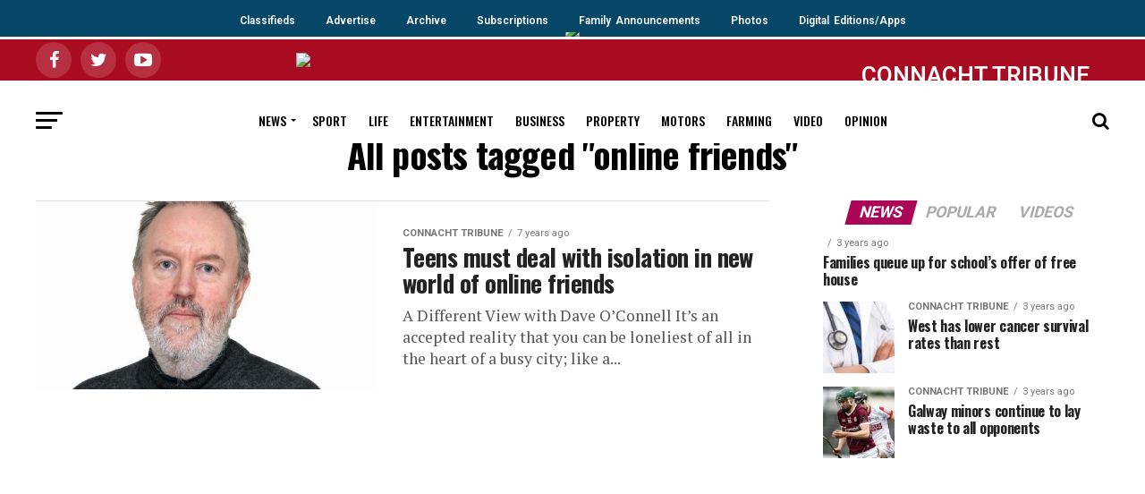

--- FILE ---
content_type: text/html; charset=UTF-8
request_url: https://archive.connachttribune.ie/tag/online-friends/
body_size: 7427
content:

<!DOCTYPE html><html lang="en-GB"><head><meta charset="UTF-8" ><meta name="viewport" id="viewport" content="width=device-width, initial-scale=1.0, maximum-scale=1.0, minimum-scale=1.0, user-scalable=no" /><link rel="shortcut icon" href="https://ctrib2019.wpengine.com/wp-content/uploads/2019/07/iPad_58pt_@2x.png" /><link rel="pingback" href="https://archive.connachttribune.ie/xmlrpc.php" /><meta property="og:description" content="Galway news, sport, entertainment, property, arts" /><link media="all" href="https://archive.connachttribune.ie/wp-content/cache/autoptimize/css/autoptimize_783c3cd06676ec2a09dde03564a970ec.css" rel="stylesheet"><link media="screen" href="https://archive.connachttribune.ie/wp-content/cache/autoptimize/css/autoptimize_0ed32b17e79abf53e6d7f21ae76c5cd4.css" rel="stylesheet"><title>online friends &#8211; ARCHIVE &#8211; Connacht Tribune &#8211; Galway City Tribune</title><link rel='dns-prefetch' href='//ajax.googleapis.com' /><link rel='dns-prefetch' href='//fonts.googleapis.com' /><link rel='dns-prefetch' href='//s.w.org' /><link rel="alternate" type="application/rss+xml" title="ARCHIVE - Connacht Tribune - Galway City Tribune &raquo; Feed" href="https://archive.connachttribune.ie/feed/" /><link rel="alternate" type="application/rss+xml" title="ARCHIVE - Connacht Tribune - Galway City Tribune &raquo; online friends Tag Feed" href="https://archive.connachttribune.ie/tag/online-friends/feed/" /> <script type="text/javascript">window._wpemojiSettings = {"baseUrl":"https:\/\/s.w.org\/images\/core\/emoji\/13.0.0\/72x72\/","ext":".png","svgUrl":"https:\/\/s.w.org\/images\/core\/emoji\/13.0.0\/svg\/","svgExt":".svg","source":{"concatemoji":"https:\/\/archive.connachttribune.ie\/wp-includes\/js\/wp-emoji-release.min.js?ver=5.5.17"}};
			!function(e,a,t){var n,r,o,i=a.createElement("canvas"),p=i.getContext&&i.getContext("2d");function s(e,t){var a=String.fromCharCode;p.clearRect(0,0,i.width,i.height),p.fillText(a.apply(this,e),0,0);e=i.toDataURL();return p.clearRect(0,0,i.width,i.height),p.fillText(a.apply(this,t),0,0),e===i.toDataURL()}function c(e){var t=a.createElement("script");t.src=e,t.defer=t.type="text/javascript",a.getElementsByTagName("head")[0].appendChild(t)}for(o=Array("flag","emoji"),t.supports={everything:!0,everythingExceptFlag:!0},r=0;r<o.length;r++)t.supports[o[r]]=function(e){if(!p||!p.fillText)return!1;switch(p.textBaseline="top",p.font="600 32px Arial",e){case"flag":return s([127987,65039,8205,9895,65039],[127987,65039,8203,9895,65039])?!1:!s([55356,56826,55356,56819],[55356,56826,8203,55356,56819])&&!s([55356,57332,56128,56423,56128,56418,56128,56421,56128,56430,56128,56423,56128,56447],[55356,57332,8203,56128,56423,8203,56128,56418,8203,56128,56421,8203,56128,56430,8203,56128,56423,8203,56128,56447]);case"emoji":return!s([55357,56424,8205,55356,57212],[55357,56424,8203,55356,57212])}return!1}(o[r]),t.supports.everything=t.supports.everything&&t.supports[o[r]],"flag"!==o[r]&&(t.supports.everythingExceptFlag=t.supports.everythingExceptFlag&&t.supports[o[r]]);t.supports.everythingExceptFlag=t.supports.everythingExceptFlag&&!t.supports.flag,t.DOMReady=!1,t.readyCallback=function(){t.DOMReady=!0},t.supports.everything||(n=function(){t.readyCallback()},a.addEventListener?(a.addEventListener("DOMContentLoaded",n,!1),e.addEventListener("load",n,!1)):(e.attachEvent("onload",n),a.attachEvent("onreadystatechange",function(){"complete"===a.readyState&&t.readyCallback()})),(n=t.source||{}).concatemoji?c(n.concatemoji):n.wpemoji&&n.twemoji&&(c(n.twemoji),c(n.wpemoji)))}(window,document,window._wpemojiSettings);</script> <link rel='stylesheet' id='ql-jquery-ui-css'  href='//ajax.googleapis.com/ajax/libs/jqueryui/1.12.1/themes/smoothness/jquery-ui.css?ver=5.5.17' type='text/css' media='all' /><link crossorigin="anonymous" rel='stylesheet' id='mvp-fonts-css'  href='//fonts.googleapis.com/css?family=Roboto%3A300%2C400%2C700%2C900%7COswald%3A400%2C700%7CAdvent+Pro%3A700%7COpen+Sans%3A700%7CAnton%3A400Oswald%3A100%2C200%2C300%2C400%2C500%2C600%2C700%2C800%2C900%7COswald%3A100%2C200%2C300%2C400%2C500%2C600%2C700%2C800%2C900%7CRoboto%3A100%2C200%2C300%2C400%2C500%2C600%2C700%2C800%2C900%7CRoboto%3A100%2C200%2C300%2C400%2C500%2C600%2C700%2C800%2C900%7CPT+Serif%3A100%2C200%2C300%2C400%2C500%2C600%2C700%2C800%2C900%7COswald%3A100%2C200%2C300%2C400%2C500%2C600%2C700%2C800%2C900%26subset%3Dlatin%2Clatin-ext%2Ccyrillic%2Ccyrillic-ext%2Cgreek-ext%2Cgreek%2Cvietnamese' type='text/css' media='all' /> <script type='text/javascript' src='https://archive.connachttribune.ie/wp-content/cache/autoptimize/js/autoptimize_single_49edccea2e7ba985cadc9ba0531cbed1.js?ver=1.12.4-wp' id='jquery-core-js'></script> <link rel="https://api.w.org/" href="https://archive.connachttribune.ie/wp-json/" /><link rel="alternate" type="application/json" href="https://archive.connachttribune.ie/wp-json/wp/v2/tags/67996" /><link rel="EditURI" type="application/rsd+xml" title="RSD" href="https://archive.connachttribune.ie/xmlrpc.php?rsd" /><link rel="wlwmanifest" type="application/wlwmanifest+xml" href="https://archive.connachttribune.ie/wp-includes/wlwmanifest.xml" />  <script async src="https://securepubads.g.doubleclick.net/tag/js/gpt.js"></script> <script>window.googletag = window.googletag || {cmd: []};
  googletag.cmd.push(function() {
    googletag.defineSlot('/94560319/http:////connachttribune.ie//', [300, 250], 'div-gpt-ad-1568972808632-0').addService(googletag.pubads());
    googletag.pubads().enableSingleRequest();
    googletag.enableServices();
  });</script> <script async src="https://securepubads.g.doubleclick.net/tag/js/gpt.js"></script> <script>window.googletag = window.googletag || {cmd: []};
  googletag.cmd.push(function() {
    googletag.defineSlot('/94560319/LocalAdsMPU', [300, 250], 'div-gpt-ad-1568973557487-0').addService(googletag.pubads());
    googletag.pubads().enableSingleRequest();
    googletag.enableServices();
  });</script> <script async src="https://securepubads.g.doubleclick.net/tag/js/gpt.js"></script> <script>window.googletag = window.googletag || {cmd: []};
  googletag.cmd.push(function() {
    googletag.defineSlot('/94560319/connachttribune_billboard', [970, 250], 'div-gpt-ad-1568973759525-0').addService(googletag.pubads());
    googletag.pubads().enableSingleRequest();
    googletag.enableServices();
  });</script>  <script async src="https://www.googletagmanager.com/gtag/js?id=G-6YLDYFGFW9"></script> <script>window.dataLayer = window.dataLayer || [];
  function gtag(){dataLayer.push(arguments);}
  gtag('js', new Date());

  gtag('config', 'G-6YLDYFGFW9');</script>  <script id="cookieyes" type="text/javascript" src="https://cdn-cookieyes.com/client_data/13919b05c7e70edd317e78df/script.js"></script> <meta name="google-site-verification" content="rNChJp30sonDxPB8gopbMCFGMc4pT_O6Ef94gXa2qmg" /><meta name="google-site-verification" content="-_WclxSABcF2g7pOoVyIa5MLfquUu5veDU2EHmSr-sM" /></head><body class="archive tag tag-online-friends tag-67996">
<div class="topnav-wrapper">
  <div class="topnav"> 
       <a class="active" href="https://105.np102.com">Classifieds</a>
       <a href="/advertise">Advertise</a>
       <a href="https://www.irishnewsarchive.com/">Archive</a>
       <a href="https://105.np102.com">Subscriptions</a>
       <a href="https://www.legacy.com/obituaries/connachttribune-ie/">Family Announcements</a>
       <a href="http://photos.galwaynews.ie/aetopia/WebObjects.dll/CTShop.woa/wa/default">Photos</a>
    <a href="/digital-edition">Digital Editions/Apps</a>
  </div>
</div>
<div id="mvp-fly-wrap"><div id="mvp-fly-menu-top" class="left relative"><div class="mvp-fly-top-out left relative"><div class="mvp-fly-top-in"><div id="mvp-fly-logo" class="left relative"> <a href="https://archive.connachttribune.ie/"><img src="https://ctrib2019.wpengine.com/wp-content/uploads/2019/07/tribune_WebW.png" alt="ARCHIVE &#8211; Connacht Tribune &#8211; Galway City Tribune" data-rjs="2" /></a></div></div><div class="mvp-fly-but-wrap mvp-fly-but-menu mvp-fly-but-click"> <span></span> <span></span> <span></span> <span></span></div></div></div><div id="mvp-fly-menu-wrap"><nav class="mvp-fly-nav-menu left relative"><div class="menu-flyout-menu-container"><ul id="menu-flyout-menu" class="menu"><li id="menu-item-150181" class="menu-item menu-item-type-post_type menu-item-object-page menu-item-home menu-item-150181"><a href="https://archive.connachttribune.ie/">Home</a></li><li id="menu-item-150200" class="menu-item menu-item-type-custom menu-item-object-custom menu-item-150200"><a href="https://connachttribune.ie/digital-edition">Buy Digital Edition</a></li><li id="menu-item-150182" class="menu-item menu-item-type-taxonomy menu-item-object-category menu-item-150182"><a href="https://archive.connachttribune.ie/section/news/">News</a></li><li id="menu-item-150183" class="menu-item menu-item-type-taxonomy menu-item-object-category menu-item-150183"><a href="https://archive.connachttribune.ie/section/sports/">Sport</a></li><li id="menu-item-150184" class="menu-item menu-item-type-taxonomy menu-item-object-category menu-item-150184"><a href="https://archive.connachttribune.ie/section/lifestyle/">Life</a></li><li id="menu-item-150185" class="menu-item menu-item-type-taxonomy menu-item-object-category menu-item-150185"><a href="https://archive.connachttribune.ie/section/entertainment/">Entertainment</a></li><li id="menu-item-150186" class="menu-item menu-item-type-taxonomy menu-item-object-category menu-item-150186"><a href="https://archive.connachttribune.ie/section/business/">Business</a></li><li id="menu-item-150187" class="menu-item menu-item-type-taxonomy menu-item-object-category menu-item-150187"><a href="https://archive.connachttribune.ie/section/property/">Property</a></li><li id="menu-item-150188" class="menu-item menu-item-type-taxonomy menu-item-object-category menu-item-150188"><a href="https://archive.connachttribune.ie/section/motors/">Motors</a></li><li id="menu-item-150189" class="menu-item menu-item-type-taxonomy menu-item-object-category menu-item-150189"><a href="https://archive.connachttribune.ie/section/farming-today/">Farming</a></li><li id="menu-item-150190" class="menu-item menu-item-type-taxonomy menu-item-object-category menu-item-150190"><a href="https://archive.connachttribune.ie/section/video/">Video</a></li><li id="menu-item-150191" class="menu-item menu-item-type-taxonomy menu-item-object-category menu-item-150191"><a href="https://archive.connachttribune.ie/section/opinions/">Opinion</a></li><li id="menu-item-150192" class="menu-item menu-item-type-custom menu-item-object-custom menu-item-150192"><a href="https://105.np102.com">Classifieds</a></li><li id="menu-item-150193" class="menu-item menu-item-type-custom menu-item-object-custom menu-item-150193"><a href="https://connachttribune.ie/advertise">Advertise</a></li><li id="menu-item-150195" class="menu-item menu-item-type-custom menu-item-object-custom menu-item-150195"><a href="https://www.irishnewsarchive.com/">Archive</a></li><li id="menu-item-150197" class="menu-item menu-item-type-custom menu-item-object-custom menu-item-150197"><a href="https://105.np102.com">Subscriptions</a></li><li id="menu-item-150198" class="menu-item menu-item-type-custom menu-item-object-custom menu-item-150198"><a href="https://www.legacy.com/obituaries/connachttribune-ie/">Family Announcements</a></li><li id="menu-item-150199" class="menu-item menu-item-type-custom menu-item-object-custom menu-item-150199"><a href="http://photos.galwaynews.ie/aetopia/WebObjects.dll/CTShop.woa/wa/default">Photos</a></li></ul></div></nav></div><div id="mvp-fly-soc-wrap"> <span class="mvp-fly-soc-head">Connect with us</span><ul class="mvp-fly-soc-list left relative"><li><a href="https://www.facebook.com/ConnachtTribune" target="_blank" class="fa fa-facebook fa-2"></a></li><li><a href="https://twitter.com/CTribune" target="_blank" class="fa fa-twitter fa-2"></a></li><li><a href="https://www.youtube.com/channel/UCJkF8TXEC-JBbY1xKISCF_A" target="_blank" class="fa fa-youtube-play fa-2"></a></li></ul></div></div><div id="mvp-site" class="left relative"><div id="mvp-search-wrap"><div id="mvp-search-box"><form method="get" id="searchform" action="https://archive.connachttribune.ie/"> <input type="text" name="s" id="s" value="Search" onfocus='if (this.value == "Search") { this.value = ""; }' onblur='if (this.value == "") { this.value = "Search"; }' /> <input type="hidden" id="searchsubmit" value="Search" /></form></div><div class="mvp-search-but-wrap mvp-search-click"> <span></span> <span></span></div></div><div id="mvp-site-wall" class="left relative"><div id="mvp-leader-wrap"> <a href="https://connachttribune.ie/digital-editions/"><img src="https://connachttribune.ie/wp-content/uploads/2020/11/digitaledition2.png" /></a></div><div id="mvp-site-main" class="left relative"><header id="mvp-main-head-wrap" class="left relative"><nav id="mvp-main-nav-wrap" class="left relative"><div id="mvp-main-nav-top" class="left relative"><div class="mvp-main-box"><div id="mvp-nav-top-wrap" class="left relative"><div class="mvp-nav-top-right-out left relative"><div class="mvp-nav-top-right-in"><div class="mvp-nav-top-cont left relative"><div class="mvp-nav-top-left-out relative"><div class="mvp-nav-top-left"><div class="mvp-nav-soc-wrap"> <a href="https://www.facebook.com/ConnachtTribune" target="_blank"><span class="mvp-nav-soc-but fa fa-facebook fa-2"></span></a> <a href="https://twitter.com/CTribune" target="_blank"><span class="mvp-nav-soc-but fa fa-twitter fa-2"></span></a> <a href="https://www.youtube.com/channel/UCJkF8TXEC-JBbY1xKISCF_A" target="_blank"><span class="mvp-nav-soc-but fa fa-youtube-play fa-2"></span></a></div><div class="mvp-fly-but-wrap mvp-fly-but-click left relative"> <span></span> <span></span> <span></span> <span></span></div></div><div class="mvp-nav-top-left-in"><div class="mvp-nav-top-mid left relative" itemscope itemtype="http://schema.org/Organization"> <a class="mvp-nav-logo-reg" itemprop="url" href="https://archive.connachttribune.ie/"><img itemprop="logo" src="https://ctrib2019.wpengine.com/wp-content/uploads/2019/07/tribune_WebW.png" alt="ARCHIVE &#8211; Connacht Tribune &#8211; Galway City Tribune" data-rjs="2" /></a> <a class="mvp-nav-logo-small" href="https://archive.connachttribune.ie/"><img src="https://ctrib2019.wpengine.com/wp-content/uploads/2019/07/tribune_WebW.png" alt="ARCHIVE &#8211; Connacht Tribune &#8211; Galway City Tribune" data-rjs="2" /></a><h2 class="mvp-logo-title">ARCHIVE &#8211; Connacht Tribune &#8211; Galway City Tribune</h2></div></div></div></div></div><div class="mvp-nav-top-right"> <span class="archive">CONNACHT TRIBUNE ARCHIVE WEBSITE</span></div></div></div></div></div><div id="mvp-main-nav-bot" class="left relative"><div id="mvp-main-nav-bot-cont" class="left"><div class="mvp-main-box"><div id="mvp-nav-bot-wrap" class="left"><div class="mvp-nav-bot-right-out left"><div class="mvp-nav-bot-right-in"><div class="mvp-nav-bot-cont left"><div class="mvp-nav-bot-left-out"><div class="mvp-nav-bot-left left relative"><div class="mvp-fly-but-wrap mvp-fly-but-click left relative"> <span></span> <span></span> <span></span> <span></span></div></div><div class="mvp-nav-bot-left-in"><div class="mvp-nav-menu left"><div class="menu-main-menu-container"><ul id="menu-main-menu" class="menu"><li id="menu-item-78750" class="menu-item menu-item-type-taxonomy menu-item-object-category menu-item-has-children menu-item-78750"><a href="https://archive.connachttribune.ie/section/news/">News</a><ul class="sub-menu"><li id="menu-item-78833" class="menu-item menu-item-type-taxonomy menu-item-object-category menu-item-78833"><a href="https://archive.connachttribune.ie/section/breaking-news/">Breaking News</a></li><li id="menu-item-121320" class="menu-item menu-item-type-taxonomy menu-item-object-category menu-item-121320"><a href="https://archive.connachttribune.ie/section/city-tribune/">City Tribune</a></li><li id="menu-item-121319" class="menu-item menu-item-type-taxonomy menu-item-object-category menu-item-121319"><a href="https://archive.connachttribune.ie/section/connacht-tribune-2/">Connacht Tribune</a></li></ul></li><li id="menu-item-78751" class="menu-item menu-item-type-taxonomy menu-item-object-category menu-item-78751"><a href="https://archive.connachttribune.ie/section/sports/">Sport</a></li><li id="menu-item-78752" class="menu-item menu-item-type-taxonomy menu-item-object-category menu-item-78752"><a href="https://archive.connachttribune.ie/section/lifestyle/">Life</a></li><li id="menu-item-78753" class="menu-item menu-item-type-taxonomy menu-item-object-category menu-item-78753"><a href="https://archive.connachttribune.ie/section/entertainment/">Entertainment</a></li><li id="menu-item-78754" class="menu-item menu-item-type-taxonomy menu-item-object-category menu-item-78754"><a href="https://archive.connachttribune.ie/section/business/">Business</a></li><li id="menu-item-78755" class="menu-item menu-item-type-taxonomy menu-item-object-category menu-item-78755"><a href="https://archive.connachttribune.ie/section/property/">Property</a></li><li id="menu-item-78756" class="menu-item menu-item-type-taxonomy menu-item-object-category menu-item-78756"><a href="https://archive.connachttribune.ie/section/motors/">Motors</a></li><li id="menu-item-78757" class="menu-item menu-item-type-taxonomy menu-item-object-category menu-item-78757"><a href="https://archive.connachttribune.ie/section/farming-today/">Farming</a></li><li id="menu-item-121740" class="menu-item menu-item-type-taxonomy menu-item-object-category menu-item-121740"><a href="https://archive.connachttribune.ie/section/video/">Video</a></li><li id="menu-item-78759" class="menu-item menu-item-type-taxonomy menu-item-object-category menu-item-78759"><a href="https://archive.connachttribune.ie/section/opinions/">Opinion</a></li></ul></div></div></div></div></div></div><div class="mvp-nav-bot-right left relative"> <span class="mvp-nav-search-but fa fa-search fa-2 mvp-search-click"></span></div></div></div></div></div></div></nav></header><div id="mvp-main-body-wrap" class="left relative"><div class="mvp-main-blog-wrap left relative"><div class="mvp-main-box"><div class="mvp-main-blog-cont left relative"><header id="mvp-post-head" class="left relative"><h1 class="mvp-post-title left entry-title" itemprop="headline">All posts tagged "online friends"</h1></header><div class="mvp-main-blog-out left relative"><div class="mvp-main-blog-in"><div class="mvp-main-blog-body left relative"><ul class="mvp-blog-story-list left relative infinite-content"><li class="mvp-blog-story-wrap left relative infinite-post"> <a href="https://archive.connachttribune.ie/teens-must-deal-with-isolation-in-new-world-of-online-friends/" rel="bookmark"><div class="mvp-blog-story-out relative"><div class="mvp-blog-story-img left relative"> <img width="400" height="220" src="https://archive.connachttribune.ie/wp-content/uploads/2017/08/dave-oconnell.jpg" class="mvp-reg-img lazy wp-post-image" alt="" loading="lazy" srcset="https://archive.connachttribune.ie/wp-content/uploads/2017/08/dave-oconnell.jpg 800w, https://archive.connachttribune.ie/wp-content/uploads/2017/08/dave-oconnell-300x165.jpg 300w, https://archive.connachttribune.ie/wp-content/uploads/2017/08/dave-oconnell-768x421.jpg 768w, https://archive.connachttribune.ie/wp-content/uploads/2017/08/dave-oconnell-696x385.jpg 696w, https://archive.connachttribune.ie/wp-content/uploads/2017/08/dave-oconnell-765x420.jpg 765w" sizes="(max-width: 400px) 100vw, 400px" /> <img width="80" height="44" src="https://archive.connachttribune.ie/wp-content/uploads/2017/08/dave-oconnell.jpg" class="mvp-mob-img lazy wp-post-image" alt="" loading="lazy" srcset="https://archive.connachttribune.ie/wp-content/uploads/2017/08/dave-oconnell.jpg 800w, https://archive.connachttribune.ie/wp-content/uploads/2017/08/dave-oconnell-300x165.jpg 300w, https://archive.connachttribune.ie/wp-content/uploads/2017/08/dave-oconnell-768x421.jpg 768w, https://archive.connachttribune.ie/wp-content/uploads/2017/08/dave-oconnell-696x385.jpg 696w, https://archive.connachttribune.ie/wp-content/uploads/2017/08/dave-oconnell-765x420.jpg 765w" sizes="(max-width: 80px) 100vw, 80px" /></div><div class="mvp-blog-story-in"><div class="mvp-blog-story-text left relative"><div class="mvp-cat-date-wrap left relative"> <span class="mvp-cd-cat left relative">Connacht Tribune</span><span class="mvp-cd-date left relative">7 years ago</span></div><h2>Teens must deal with isolation in new world of online friends</h2><p>A Different View with Dave O’Connell It’s an accepted reality that you can be loneliest of all in the heart of a busy city; like a...</p></div></div></div> </a></li></ul><div class="mvp-inf-more-wrap left relative"><div class="mvp-nav-links"></div></div></div></div><div id="mvp-side-wrap" class="left relative theiaStickySidebar"><section id="mvp_tabber_widget-2" class="mvp-side-widget mvp_tabber_widget"><div class="mvp-widget-tab-wrap left relative"><div class="mvp-feat1-list-wrap left relative"><div class="mvp-feat1-list-head-wrap left relative"><ul class="mvp-feat1-list-buts left relative"><li class="mvp-feat-col-tab"><a href="#mvp-tab-col1"><span class="mvp-feat1-list-but">News</span></a></li><li><a href="#mvp-tab-col2"><span class="mvp-feat1-list-but">Popular</span></a></li><li><a href="#mvp-tab-col3"><span class="mvp-feat1-list-but">Videos</span></a></li></ul></div><div id="mvp-tab-col1" class="mvp-feat1-list left relative mvp-tab-col-cont"> <a href="https://archive.connachttribune.ie/families-queue-up-for-schools-offer-of-free-house-567/" rel="bookmark"><div class="mvp-feat1-list-cont left relative"><div class="mvp-feat1-list-text"><div class="mvp-cat-date-wrap left relative"> <span class="mvp-cd-cat left relative"></span><span class="mvp-cd-date left relative">3 years ago</span></div><h2>Families queue up for school’s offer of free house</h2></div></div> </a> <a href="https://archive.connachttribune.ie/west-has-lower-cancer-survival-rates-than-rest-132/" rel="bookmark"><div class="mvp-feat1-list-cont left relative"><div class="mvp-feat1-list-out relative"><div class="mvp-feat1-list-img left relative"> <img width="80" height="80" src="https://archive.connachttribune.ie/wp-content/uploads/2023/05/doctor-80x80.jpg" class="attachment-mvp-small-thumb size-mvp-small-thumb wp-post-image" alt="" loading="lazy" srcset="https://archive.connachttribune.ie/wp-content/uploads/2023/05/doctor-80x80.jpg 80w, https://archive.connachttribune.ie/wp-content/uploads/2023/05/doctor-150x150.jpg 150w" sizes="(max-width: 80px) 100vw, 80px" /></div><div class="mvp-feat1-list-in"><div class="mvp-feat1-list-text"><div class="mvp-cat-date-wrap left relative"> <span class="mvp-cd-cat left relative">Connacht Tribune</span><span class="mvp-cd-date left relative">3 years ago</span></div><h2>West has lower cancer survival rates than rest</h2></div></div></div></div> </a> <a href="https://archive.connachttribune.ie/galway-minors-continue-to-lay-waste-to-all-opponents/" rel="bookmark"><div class="mvp-feat1-list-cont left relative"><div class="mvp-feat1-list-out relative"><div class="mvp-feat1-list-img left relative"> <img width="80" height="80" src="https://archive.connachttribune.ie/wp-content/uploads/2023/05/x4-Niland-80x80.jpg" class="attachment-mvp-small-thumb size-mvp-small-thumb wp-post-image" alt="" loading="lazy" srcset="https://archive.connachttribune.ie/wp-content/uploads/2023/05/x4-Niland-80x80.jpg 80w, https://archive.connachttribune.ie/wp-content/uploads/2023/05/x4-Niland-150x150.jpg 150w" sizes="(max-width: 80px) 100vw, 80px" /></div><div class="mvp-feat1-list-in"><div class="mvp-feat1-list-text"><div class="mvp-cat-date-wrap left relative"> <span class="mvp-cd-cat left relative">Connacht Tribune</span><span class="mvp-cd-date left relative">3 years ago</span></div><h2>Galway minors continue to lay waste to all opponents</h2></div></div></div></div> </a></div><div id="mvp-tab-col2" class="mvp-feat1-list left relative mvp-tab-col-cont"> <a href="https://archive.connachttribune.ie/galway-news-2nd-recount-11th-counth/" rel="bookmark"><div class="mvp-feat1-list-cont left relative"><div class="mvp-feat1-list-text"><div class="mvp-cat-date-wrap left relative"> <span class="mvp-cd-cat left relative">Archive News</span><span class="mvp-cd-date left relative">13 years ago</span></div><h2>GALWAY NEWS: 2nd Recount: 11th Counth</h2></div></div> </a> <a href="https://archive.connachttribune.ie/sport-and-politics-will-always-be-a-heady-mix-555/" rel="bookmark"><div class="mvp-feat1-list-cont left relative"><div class="mvp-feat1-list-out relative"><div class="mvp-feat1-list-img left relative"> <img width="80" height="46" src="https://archive.connachttribune.ie/wp-content/uploads/2016/08/01_20222047_056d72_2964413a.jpg" class="attachment-mvp-small-thumb size-mvp-small-thumb wp-post-image" alt="Pat Hickey...when sport and politics collide." loading="lazy" srcset="https://archive.connachttribune.ie/wp-content/uploads/2016/08/01_20222047_056d72_2964413a.jpg 800w, https://archive.connachttribune.ie/wp-content/uploads/2016/08/01_20222047_056d72_2964413a-300x172.jpg 300w, https://archive.connachttribune.ie/wp-content/uploads/2016/08/01_20222047_056d72_2964413a-768x440.jpg 768w, https://archive.connachttribune.ie/wp-content/uploads/2016/08/01_20222047_056d72_2964413a-624x357.jpg 624w" sizes="(max-width: 80px) 100vw, 80px" /></div><div class="mvp-feat1-list-in"><div class="mvp-feat1-list-text"><div class="mvp-cat-date-wrap left relative"> <span class="mvp-cd-cat left relative">Political World</span><span class="mvp-cd-date left relative">9 years ago</span></div><h2>Sport and politics will always be a heady mix</h2></div></div></div></div> </a> <a href="https://archive.connachttribune.ie/lifestyle-header/" rel="bookmark"><div class="mvp-feat1-list-cont left relative"><div class="mvp-feat1-list-out relative"><div class="mvp-feat1-list-img left relative"> <img width="80" height="45" src="https://archive.connachttribune.ie/wp-content/uploads/2018/05/Main-feature-pic.jpg" class="attachment-mvp-small-thumb size-mvp-small-thumb wp-post-image" alt="Marguerite Tonery" loading="lazy" srcset="https://archive.connachttribune.ie/wp-content/uploads/2018/05/Main-feature-pic.jpg 800w, https://archive.connachttribune.ie/wp-content/uploads/2018/05/Main-feature-pic-300x167.jpg 300w, https://archive.connachttribune.ie/wp-content/uploads/2018/05/Main-feature-pic-768x427.jpg 768w, https://archive.connachttribune.ie/wp-content/uploads/2018/05/Main-feature-pic-696x385.jpg 696w, https://archive.connachttribune.ie/wp-content/uploads/2018/05/Main-feature-pic-755x420.jpg 755w" sizes="(max-width: 80px) 100vw, 80px" /></div><div class="mvp-feat1-list-in"><div class="mvp-feat1-list-text"><div class="mvp-cat-date-wrap left relative"> <span class="mvp-cd-cat left relative">Connacht Tribune</span><span class="mvp-cd-date left relative">8 years ago</span></div><h2>Write stuff</h2></div></div></div></div> </a></div><div id="mvp-tab-col3" class="mvp-feat1-list left relative mvp-tab-col-cont"> <a href="https://archive.connachttribune.ie/salthill-raft-races/" rel="bookmark"><div class="mvp-feat1-list-cont left relative"><div class="mvp-feat1-list-out relative"><div class="mvp-feat1-list-img left relative"> <img width="80" height="80" src="https://archive.connachttribune.ie/wp-content/uploads/2019/06/Raft-Races-1-80x80.jpg" class="attachment-mvp-small-thumb size-mvp-small-thumb wp-post-image" alt="" loading="lazy" srcset="https://archive.connachttribune.ie/wp-content/uploads/2019/06/Raft-Races-1-80x80.jpg 80w, https://archive.connachttribune.ie/wp-content/uploads/2019/06/Raft-Races-1-150x150.jpg 150w" sizes="(max-width: 80px) 100vw, 80px" /></div><div class="mvp-feat1-list-in"><div class="mvp-feat1-list-text"><div class="mvp-cat-date-wrap left relative"> <span class="mvp-cd-cat left relative">Video</span><span class="mvp-cd-date left relative">7 years ago</span></div><h2>Salthill Raft Races</h2></div></div></div></div> </a> <a href="https://archive.connachttribune.ie/kites-for-mental-health/" rel="bookmark"><div class="mvp-feat1-list-cont left relative"><div class="mvp-feat1-list-out relative"><div class="mvp-feat1-list-img left relative"> <img width="80" height="80" src="https://archive.connachttribune.ie/wp-content/uploads/2019/07/Kites-for-mental-health-80x80.jpg" class="attachment-mvp-small-thumb size-mvp-small-thumb wp-post-image" alt="" loading="lazy" srcset="https://archive.connachttribune.ie/wp-content/uploads/2019/07/Kites-for-mental-health-80x80.jpg 80w, https://archive.connachttribune.ie/wp-content/uploads/2019/07/Kites-for-mental-health-150x150.jpg 150w" sizes="(max-width: 80px) 100vw, 80px" /></div><div class="mvp-feat1-list-in"><div class="mvp-feat1-list-text"><div class="mvp-cat-date-wrap left relative"> <span class="mvp-cd-cat left relative">Video</span><span class="mvp-cd-date left relative">7 years ago</span></div><h2>Kites for mental health</h2></div></div></div></div> </a> <a href="https://archive.connachttribune.ie/rock-the-boat-world-record-attempt/" rel="bookmark"><div class="mvp-feat1-list-cont left relative"><div class="mvp-feat1-list-out relative"><div class="mvp-feat1-list-img left relative"> <img width="80" height="45" src="https://archive.connachttribune.ie/wp-content/uploads/2019/07/cropped-media_237461_RD_Shannon_Oaks_Hotel_fire_7.jpg" class="attachment-mvp-small-thumb size-mvp-small-thumb wp-post-image" alt="" loading="lazy" srcset="https://archive.connachttribune.ie/wp-content/uploads/2019/07/cropped-media_237461_RD_Shannon_Oaks_Hotel_fire_7.jpg 1822w, https://archive.connachttribune.ie/wp-content/uploads/2019/07/cropped-media_237461_RD_Shannon_Oaks_Hotel_fire_7-300x169.jpg 300w, https://archive.connachttribune.ie/wp-content/uploads/2019/07/cropped-media_237461_RD_Shannon_Oaks_Hotel_fire_7-768x432.jpg 768w, https://archive.connachttribune.ie/wp-content/uploads/2019/07/cropped-media_237461_RD_Shannon_Oaks_Hotel_fire_7-1024x575.jpg 1024w, https://archive.connachttribune.ie/wp-content/uploads/2019/07/cropped-media_237461_RD_Shannon_Oaks_Hotel_fire_7-696x385.jpg 696w, https://archive.connachttribune.ie/wp-content/uploads/2019/07/cropped-media_237461_RD_Shannon_Oaks_Hotel_fire_7-1068x600.jpg 1068w, https://archive.connachttribune.ie/wp-content/uploads/2019/07/cropped-media_237461_RD_Shannon_Oaks_Hotel_fire_7-747x420.jpg 747w" sizes="(max-width: 80px) 100vw, 80px" /></div><div class="mvp-feat1-list-in"><div class="mvp-feat1-list-text"><div class="mvp-cat-date-wrap left relative"> <span class="mvp-cd-cat left relative">Video</span><span class="mvp-cd-date left relative">7 years ago</span></div><h2>Rock the Boat World Record attempt</h2></div></div></div></div> </a></div></div></div></section><section id="custom_html-6" class="widget_text mvp-side-widget widget_custom_html"><div class="textwidget custom-html-widget"></div></section><section id="mvp_ad_widget-14" class="mvp-side-widget mvp_ad_widget"><div class="mvp-widget-ad left relative"> <span class="mvp-ad-label">Advertisement</span> <script async src="https://pagead2.googlesyndication.com/pagead/js/adsbygoogle.js"></script>  <ins class="adsbygoogle"
 style="display:inline-block;width:336px;height:280px"
 data-ad-client="ca-pub-7430071697971914"
 data-ad-slot="5564078185"></ins> <script>(adsbygoogle = window.adsbygoogle || []).push({});</script> </div></section></div></div></div></div></div></div><footer id="mvp-foot-wrap" class="left relative"><div id="mvp-foot-top" class="left relative"><div class="mvp-main-box"><div id="mvp-foot-logo" class="left relative"> <a href="https://archive.connachttribune.ie/"><img src="https://ctrib2019.wpengine.com/wp-content/uploads/2019/07/tribune_WebW.png" alt="ARCHIVE &#8211; Connacht Tribune &#8211; Galway City Tribune" data-rjs="2" /></a></div><div id="mvp-foot-soc" class="left relative"><ul class="mvp-foot-soc-list left relative"><li><a href="https://www.facebook.com/ConnachtTribune" target="_blank" class="fa fa-facebook fa-2"></a></li><li><a href="https://twitter.com/CTribune" target="_blank" class="fa fa-twitter fa-2"></a></li><li><a href="https://www.youtube.com/channel/UCJkF8TXEC-JBbY1xKISCF_A" target="_blank" class="fa fa-youtube-play fa-2"></a></li></ul></div><div id="mvp-foot-menu-wrap" class="left relative"><div id="mvp-foot-menu" class="left relative"></div></div></div></div><div id="mvp-foot-bot" class="left relative"><div class="mvp-main-box"><div id="mvp-foot-copy" class="left relative"><p>Galway's trusted source of news for over a century<br> Editorial: news@ctribune.ie | Ph: 091 536222<br><br> Galway's Media Giant<br> Advertising: sales@ctribune.ie | Ph: 091 536222<br> © Copyright Connacht Tribune 2021 | <a href="https://upourside.com" target="_blank" style="color: #777">Website design development</a> by Ourside <br><br /> <a href="/privacy-policy" style="color: white">Privacy Policy</a> | <a href="/terms-conditions" style="color: white">Terms &amp; Conditions</a> | <a href="/cookie-policy-eu" style="color: white">Cookie Policy</a></p></div></div></div></footer></div></div></div><div class="mvp-fly-top back-to-top"> <i class="fa fa-angle-up fa-3"></i></div><div class="mvp-fly-fade mvp-fly-but-click"></div><div data-theiaStickySidebar-sidebarSelector='"#secondary, #sidebar, .sidebar, #primary"'
 data-theiaStickySidebar-options='{"containerSelector":"","additionalMarginTop":0,"additionalMarginBottom":0,"updateSidebarHeight":false,"minWidth":0,"sidebarBehavior":"modern","disableOnResponsiveLayouts":true}'></div> <script type='text/javascript' id='clicktrack-adrotate-js-extra'>var click_object = {"ajax_url":"https:\/\/archive.connachttribune.ie\/wp-admin\/admin-ajax.php"};</script> <script type='text/javascript' id='mvp-custom-js-after'>jQuery(document).ready(function($) {
	$(window).load(function(){
	var leaderHeight = $("#mvp-leader-wrap").outerHeight();
	var logoHeight = $("#mvp-main-nav-top").outerHeight();
	var botHeight = $("#mvp-main-nav-bot").outerHeight();
	var navHeight = $("#mvp-main-head-wrap").outerHeight();
	var headerHeight = navHeight + leaderHeight;
	var aboveNav = leaderHeight + logoHeight;
	var totalHeight = logoHeight + botHeight;
	var previousScroll = 0;
	$(window).scroll(function(event){
			var scroll = $(this).scrollTop();
			if ($(window).scrollTop() > aboveNav){
				$("#mvp-main-nav-top").addClass("mvp-nav-small");
				$("#mvp-main-nav-bot").css("margin-top", logoHeight );
			} else {
				$("#mvp-main-nav-top").removeClass("mvp-nav-small");
				$("#mvp-main-nav-bot").css("margin-top","0");
			}
			if ($(window).scrollTop() > headerHeight){
				$("#mvp-main-nav-top").addClass("mvp-fixed");
				$("#mvp-main-nav-bot").addClass("mvp-fixed1");
				$("#mvp-main-body-wrap").css("margin-top", totalHeight );
				$("#mvp-main-nav-top").addClass("mvp-fixed-shadow");
				$(".mvp-fly-top").addClass("mvp-to-top");
	    		if(scroll < previousScroll) {
					$("#mvp-main-nav-bot").addClass("mvp-fixed2");
					$("#mvp-main-nav-top").removeClass("mvp-fixed-shadow");
				} else {
					$("#mvp-main-nav-bot").removeClass("mvp-fixed2");
					$("#mvp-main-nav-top").addClass("mvp-fixed-shadow");
				}
			} else {
				$("#mvp-main-nav-top").removeClass("mvp-fixed");
				$("#mvp-main-nav-bot").removeClass("mvp-fixed1");
				$("#mvp-main-nav-bot").removeClass("mvp-fixed2");
				$("#mvp-main-body-wrap").css("margin-top","0");
				$("#mvp-main-nav-top").removeClass("mvp-fixed-shadow");
	    		$(".mvp-fly-top").removeClass("mvp-to-top");
			}
			previousScroll = scroll;
	});
	
	$(".mvp-alp-side-in").niceScroll({cursorcolor:"#ccc",cursorwidth: 5,cursorborder: 0,zindex:999999});
	
	});
	});
	

	jQuery(document).ready(function($) {
	// Mobile Social Buttons More
	$(window).load(function(){
 		$(".mvp-soc-mob-right").on("click", function(){
			$("#mvp-soc-mob-wrap").toggleClass("mvp-soc-mob-more");
  		});
  	});
	});
  	

	jQuery(document).ready(function($) {
	$(window).load(function(){
		var leaderHeight = $("#mvp-leader-wrap").outerHeight();
		$("#mvp-site-main").css("margin-top", leaderHeight );
  	});

	$(window).resize(function(){
		var leaderHeight = $("#mvp-leader-wrap").outerHeight();
		$("#mvp-site-main").css("margin-top", leaderHeight );
	});

	});
  	

	jQuery(document).ready(function($) {
	$(".menu-item-has-children a").click(function(event){
	  event.stopPropagation();
	  
  	});

	$(".menu-item-has-children").click(function(){
    	  $(this).addClass("toggled");
    	  if($(".menu-item-has-children").hasClass("toggled"))
    	  {
    	  $(this).children("ul").toggle();
	  $(".mvp-fly-nav-menu").getNiceScroll().resize();
	  }
	  $(this).toggleClass("tog-minus");
    	  return false;
  	});

	// Main Menu Scroll
	$(window).load(function(){
	  $(".mvp-fly-nav-menu").niceScroll({cursorcolor:"#888",cursorwidth: 7,cursorborder: 0,zindex:999999});
	});
	});</script> <script defer src="https://archive.connachttribune.ie/wp-content/cache/autoptimize/js/autoptimize_a91bc3b2dc3f17bceb5f0156dc031dc4.js"></script><script>(function(){function c(){var b=a.contentDocument||a.contentWindow.document;if(b){var d=b.createElement('script');d.innerHTML="window.__CF$cv$params={r:'9be7764278616bf7',t:'MTc2ODUwMjAxMi4wMDAwMDA='};var a=document.createElement('script');a.nonce='';a.src='/cdn-cgi/challenge-platform/scripts/jsd/main.js';document.getElementsByTagName('head')[0].appendChild(a);";b.getElementsByTagName('head')[0].appendChild(d)}}if(document.body){var a=document.createElement('iframe');a.height=1;a.width=1;a.style.position='absolute';a.style.top=0;a.style.left=0;a.style.border='none';a.style.visibility='hidden';document.body.appendChild(a);if('loading'!==document.readyState)c();else if(window.addEventListener)document.addEventListener('DOMContentLoaded',c);else{var e=document.onreadystatechange||function(){};document.onreadystatechange=function(b){e(b);'loading'!==document.readyState&&(document.onreadystatechange=e,c())}}}})();</script></body></html>

--- FILE ---
content_type: text/html; charset=utf-8
request_url: https://www.google.com/recaptcha/api2/aframe
body_size: 268
content:
<!DOCTYPE HTML><html><head><meta http-equiv="content-type" content="text/html; charset=UTF-8"></head><body><script nonce="YFbJe3XAVpLh_a5caYjb5A">/** Anti-fraud and anti-abuse applications only. See google.com/recaptcha */ try{var clients={'sodar':'https://pagead2.googlesyndication.com/pagead/sodar?'};window.addEventListener("message",function(a){try{if(a.source===window.parent){var b=JSON.parse(a.data);var c=clients[b['id']];if(c){var d=document.createElement('img');d.src=c+b['params']+'&rc='+(localStorage.getItem("rc::a")?sessionStorage.getItem("rc::b"):"");window.document.body.appendChild(d);sessionStorage.setItem("rc::e",parseInt(sessionStorage.getItem("rc::e")||0)+1);localStorage.setItem("rc::h",'1768502016412');}}}catch(b){}});window.parent.postMessage("_grecaptcha_ready", "*");}catch(b){}</script></body></html>